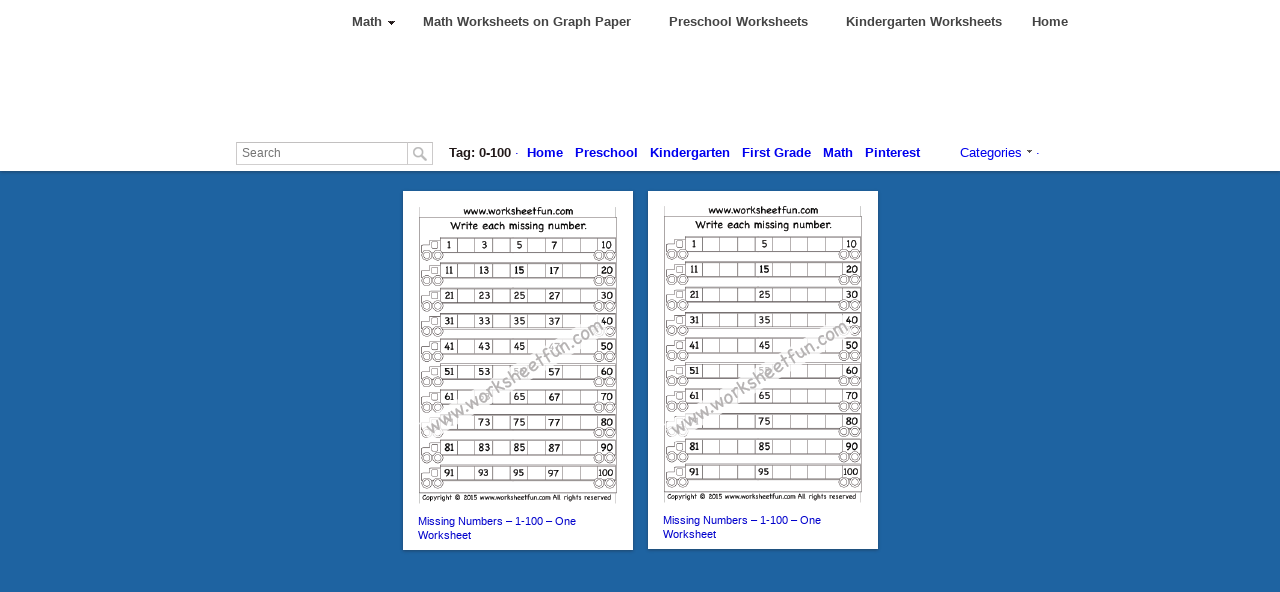

--- FILE ---
content_type: text/html; charset=utf-8
request_url: https://www.google.com/recaptcha/api2/aframe
body_size: 248
content:
<!DOCTYPE HTML><html><head><meta http-equiv="content-type" content="text/html; charset=UTF-8"></head><body><script nonce="cEMmgGTYtHBNtFn8v7lHCw">/** Anti-fraud and anti-abuse applications only. See google.com/recaptcha */ try{var clients={'sodar':'https://pagead2.googlesyndication.com/pagead/sodar?'};window.addEventListener("message",function(a){try{if(a.source===window.parent){var b=JSON.parse(a.data);var c=clients[b['id']];if(c){var d=document.createElement('img');d.src=c+b['params']+'&rc='+(localStorage.getItem("rc::a")?sessionStorage.getItem("rc::b"):"");window.document.body.appendChild(d);sessionStorage.setItem("rc::e",parseInt(sessionStorage.getItem("rc::e")||0)+1);localStorage.setItem("rc::h",'1768857513261');}}}catch(b){}});window.parent.postMessage("_grecaptcha_ready", "*");}catch(b){}</script></body></html>